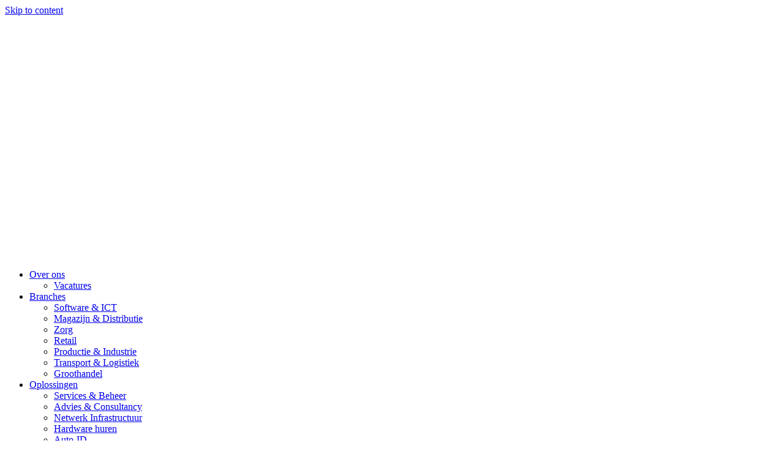

--- FILE ---
content_type: text/html; charset=UTF-8
request_url: https://dalosy.com/team/melvin-4/
body_size: 12767
content:
<!doctype html>
<html lang="nl-NL">
<head>
    <meta charset="UTF-8">
    <meta name="viewport" content="width=device-width, initial-scale=1">
    <link rel="profile" href="https://gmpg.org/xfn/11">
    <link rel="stylesheet" href="https://dalosy.com/wp-content/themes/dalosy/assets/css/all.min.css">

    <meta name='robots' content='index, follow, max-image-preview:large, max-snippet:-1, max-video-preview:-1' />
	<style>img:is([sizes="auto" i], [sizes^="auto," i]) { contain-intrinsic-size: 3000px 1500px }</style>
	<script id="cookieyes" type="text/javascript" src="https://cdn-cookieyes.com/client_data/17c69970862edafb70b7257d/script.js"></script>
<!-- Google Tag Manager for WordPress by gtm4wp.com -->
<script data-cfasync="false" data-pagespeed-no-defer>
	var gtm4wp_datalayer_name = "dataLayer";
	var dataLayer = dataLayer || [];
</script>
<!-- End Google Tag Manager for WordPress by gtm4wp.com -->
	<!-- This site is optimized with the Yoast SEO plugin v26.2 - https://yoast.com/wordpress/plugins/seo/ -->
	<title>Melvin - Dalosy</title>
	<link rel="canonical" href="https://dalosy.com/team/melvin-4/" />
	<meta property="og:locale" content="nl_NL" />
	<meta property="og:type" content="article" />
	<meta property="og:title" content="Melvin - Dalosy" />
	<meta property="og:url" content="https://dalosy.com/team/melvin-4/" />
	<meta property="og:site_name" content="Dalosy" />
	<meta property="og:image" content="https://dalosy.com/wp-content/uploads/2022/03/Healthcare@2x.jpg" />
	<meta property="og:image:width" content="602" />
	<meta property="og:image:height" content="600" />
	<meta property="og:image:type" content="image/jpeg" />
	<meta name="twitter:card" content="summary_large_image" />
	<script type="application/ld+json" class="yoast-schema-graph">{"@context":"https://schema.org","@graph":[{"@type":"WebPage","@id":"https://dalosy.com/team/melvin-4/","url":"https://dalosy.com/team/melvin-4/","name":"Melvin - Dalosy","isPartOf":{"@id":"https://dalosy.com/#website"},"primaryImageOfPage":{"@id":"https://dalosy.com/team/melvin-4/#primaryimage"},"image":{"@id":"https://dalosy.com/team/melvin-4/#primaryimage"},"thumbnailUrl":"https://dalosy.com/wp-content/uploads/2022/03/Healthcare@2x.jpg","datePublished":"2022-03-15T11:57:04+00:00","breadcrumb":{"@id":"https://dalosy.com/team/melvin-4/#breadcrumb"},"inLanguage":"nl-NL","potentialAction":[{"@type":"ReadAction","target":["https://dalosy.com/team/melvin-4/"]}]},{"@type":"ImageObject","inLanguage":"nl-NL","@id":"https://dalosy.com/team/melvin-4/#primaryimage","url":"https://dalosy.com/wp-content/uploads/2022/03/Healthcare@2x.jpg","contentUrl":"https://dalosy.com/wp-content/uploads/2022/03/Healthcare@2x.jpg","width":602,"height":600},{"@type":"BreadcrumbList","@id":"https://dalosy.com/team/melvin-4/#breadcrumb","itemListElement":[{"@type":"ListItem","position":1,"name":"Home","item":"https://dalosy.com/"},{"@type":"ListItem","position":2,"name":"Team","item":"https://dalosy.com/team/"},{"@type":"ListItem","position":3,"name":"Melvin"}]},{"@type":"WebSite","@id":"https://dalosy.com/#website","url":"https://dalosy.com/","name":"Dalosy","description":"","potentialAction":[{"@type":"SearchAction","target":{"@type":"EntryPoint","urlTemplate":"https://dalosy.com/?s={search_term_string}"},"query-input":{"@type":"PropertyValueSpecification","valueRequired":true,"valueName":"search_term_string"}}],"inLanguage":"nl-NL"}]}</script>
	<!-- / Yoast SEO plugin. -->


<script type="text/javascript">
/* <![CDATA[ */
window._wpemojiSettings = {"baseUrl":"https:\/\/s.w.org\/images\/core\/emoji\/16.0.1\/72x72\/","ext":".png","svgUrl":"https:\/\/s.w.org\/images\/core\/emoji\/16.0.1\/svg\/","svgExt":".svg","source":{"concatemoji":"https:\/\/dalosy.com\/wp-includes\/js\/wp-emoji-release.min.js?ver=6.8.3"}};
/*! This file is auto-generated */
!function(s,n){var o,i,e;function c(e){try{var t={supportTests:e,timestamp:(new Date).valueOf()};sessionStorage.setItem(o,JSON.stringify(t))}catch(e){}}function p(e,t,n){e.clearRect(0,0,e.canvas.width,e.canvas.height),e.fillText(t,0,0);var t=new Uint32Array(e.getImageData(0,0,e.canvas.width,e.canvas.height).data),a=(e.clearRect(0,0,e.canvas.width,e.canvas.height),e.fillText(n,0,0),new Uint32Array(e.getImageData(0,0,e.canvas.width,e.canvas.height).data));return t.every(function(e,t){return e===a[t]})}function u(e,t){e.clearRect(0,0,e.canvas.width,e.canvas.height),e.fillText(t,0,0);for(var n=e.getImageData(16,16,1,1),a=0;a<n.data.length;a++)if(0!==n.data[a])return!1;return!0}function f(e,t,n,a){switch(t){case"flag":return n(e,"\ud83c\udff3\ufe0f\u200d\u26a7\ufe0f","\ud83c\udff3\ufe0f\u200b\u26a7\ufe0f")?!1:!n(e,"\ud83c\udde8\ud83c\uddf6","\ud83c\udde8\u200b\ud83c\uddf6")&&!n(e,"\ud83c\udff4\udb40\udc67\udb40\udc62\udb40\udc65\udb40\udc6e\udb40\udc67\udb40\udc7f","\ud83c\udff4\u200b\udb40\udc67\u200b\udb40\udc62\u200b\udb40\udc65\u200b\udb40\udc6e\u200b\udb40\udc67\u200b\udb40\udc7f");case"emoji":return!a(e,"\ud83e\udedf")}return!1}function g(e,t,n,a){var r="undefined"!=typeof WorkerGlobalScope&&self instanceof WorkerGlobalScope?new OffscreenCanvas(300,150):s.createElement("canvas"),o=r.getContext("2d",{willReadFrequently:!0}),i=(o.textBaseline="top",o.font="600 32px Arial",{});return e.forEach(function(e){i[e]=t(o,e,n,a)}),i}function t(e){var t=s.createElement("script");t.src=e,t.defer=!0,s.head.appendChild(t)}"undefined"!=typeof Promise&&(o="wpEmojiSettingsSupports",i=["flag","emoji"],n.supports={everything:!0,everythingExceptFlag:!0},e=new Promise(function(e){s.addEventListener("DOMContentLoaded",e,{once:!0})}),new Promise(function(t){var n=function(){try{var e=JSON.parse(sessionStorage.getItem(o));if("object"==typeof e&&"number"==typeof e.timestamp&&(new Date).valueOf()<e.timestamp+604800&&"object"==typeof e.supportTests)return e.supportTests}catch(e){}return null}();if(!n){if("undefined"!=typeof Worker&&"undefined"!=typeof OffscreenCanvas&&"undefined"!=typeof URL&&URL.createObjectURL&&"undefined"!=typeof Blob)try{var e="postMessage("+g.toString()+"("+[JSON.stringify(i),f.toString(),p.toString(),u.toString()].join(",")+"));",a=new Blob([e],{type:"text/javascript"}),r=new Worker(URL.createObjectURL(a),{name:"wpTestEmojiSupports"});return void(r.onmessage=function(e){c(n=e.data),r.terminate(),t(n)})}catch(e){}c(n=g(i,f,p,u))}t(n)}).then(function(e){for(var t in e)n.supports[t]=e[t],n.supports.everything=n.supports.everything&&n.supports[t],"flag"!==t&&(n.supports.everythingExceptFlag=n.supports.everythingExceptFlag&&n.supports[t]);n.supports.everythingExceptFlag=n.supports.everythingExceptFlag&&!n.supports.flag,n.DOMReady=!1,n.readyCallback=function(){n.DOMReady=!0}}).then(function(){return e}).then(function(){var e;n.supports.everything||(n.readyCallback(),(e=n.source||{}).concatemoji?t(e.concatemoji):e.wpemoji&&e.twemoji&&(t(e.twemoji),t(e.wpemoji)))}))}((window,document),window._wpemojiSettings);
/* ]]> */
</script>
<style id='wp-emoji-styles-inline-css' type='text/css'>

	img.wp-smiley, img.emoji {
		display: inline !important;
		border: none !important;
		box-shadow: none !important;
		height: 1em !important;
		width: 1em !important;
		margin: 0 0.07em !important;
		vertical-align: -0.1em !important;
		background: none !important;
		padding: 0 !important;
	}
</style>
<link rel='stylesheet' id='wp-block-library-css' href='https://dalosy.com/wp-includes/css/dist/block-library/style.min.css?ver=6.8.3' type='text/css' media='all' />
<style id='wp-block-library-theme-inline-css' type='text/css'>
.wp-block-audio :where(figcaption){color:#555;font-size:13px;text-align:center}.is-dark-theme .wp-block-audio :where(figcaption){color:#ffffffa6}.wp-block-audio{margin:0 0 1em}.wp-block-code{border:1px solid #ccc;border-radius:4px;font-family:Menlo,Consolas,monaco,monospace;padding:.8em 1em}.wp-block-embed :where(figcaption){color:#555;font-size:13px;text-align:center}.is-dark-theme .wp-block-embed :where(figcaption){color:#ffffffa6}.wp-block-embed{margin:0 0 1em}.blocks-gallery-caption{color:#555;font-size:13px;text-align:center}.is-dark-theme .blocks-gallery-caption{color:#ffffffa6}:root :where(.wp-block-image figcaption){color:#555;font-size:13px;text-align:center}.is-dark-theme :root :where(.wp-block-image figcaption){color:#ffffffa6}.wp-block-image{margin:0 0 1em}.wp-block-pullquote{border-bottom:4px solid;border-top:4px solid;color:currentColor;margin-bottom:1.75em}.wp-block-pullquote cite,.wp-block-pullquote footer,.wp-block-pullquote__citation{color:currentColor;font-size:.8125em;font-style:normal;text-transform:uppercase}.wp-block-quote{border-left:.25em solid;margin:0 0 1.75em;padding-left:1em}.wp-block-quote cite,.wp-block-quote footer{color:currentColor;font-size:.8125em;font-style:normal;position:relative}.wp-block-quote:where(.has-text-align-right){border-left:none;border-right:.25em solid;padding-left:0;padding-right:1em}.wp-block-quote:where(.has-text-align-center){border:none;padding-left:0}.wp-block-quote.is-large,.wp-block-quote.is-style-large,.wp-block-quote:where(.is-style-plain){border:none}.wp-block-search .wp-block-search__label{font-weight:700}.wp-block-search__button{border:1px solid #ccc;padding:.375em .625em}:where(.wp-block-group.has-background){padding:1.25em 2.375em}.wp-block-separator.has-css-opacity{opacity:.4}.wp-block-separator{border:none;border-bottom:2px solid;margin-left:auto;margin-right:auto}.wp-block-separator.has-alpha-channel-opacity{opacity:1}.wp-block-separator:not(.is-style-wide):not(.is-style-dots){width:100px}.wp-block-separator.has-background:not(.is-style-dots){border-bottom:none;height:1px}.wp-block-separator.has-background:not(.is-style-wide):not(.is-style-dots){height:2px}.wp-block-table{margin:0 0 1em}.wp-block-table td,.wp-block-table th{word-break:normal}.wp-block-table :where(figcaption){color:#555;font-size:13px;text-align:center}.is-dark-theme .wp-block-table :where(figcaption){color:#ffffffa6}.wp-block-video :where(figcaption){color:#555;font-size:13px;text-align:center}.is-dark-theme .wp-block-video :where(figcaption){color:#ffffffa6}.wp-block-video{margin:0 0 1em}:root :where(.wp-block-template-part.has-background){margin-bottom:0;margin-top:0;padding:1.25em 2.375em}
</style>
<style id='classic-theme-styles-inline-css' type='text/css'>
/*! This file is auto-generated */
.wp-block-button__link{color:#fff;background-color:#32373c;border-radius:9999px;box-shadow:none;text-decoration:none;padding:calc(.667em + 2px) calc(1.333em + 2px);font-size:1.125em}.wp-block-file__button{background:#32373c;color:#fff;text-decoration:none}
</style>
<style id='global-styles-inline-css' type='text/css'>
:root{--wp--preset--aspect-ratio--square: 1;--wp--preset--aspect-ratio--4-3: 4/3;--wp--preset--aspect-ratio--3-4: 3/4;--wp--preset--aspect-ratio--3-2: 3/2;--wp--preset--aspect-ratio--2-3: 2/3;--wp--preset--aspect-ratio--16-9: 16/9;--wp--preset--aspect-ratio--9-16: 9/16;--wp--preset--color--black: #000000;--wp--preset--color--cyan-bluish-gray: #abb8c3;--wp--preset--color--white: #ffffff;--wp--preset--color--pale-pink: #f78da7;--wp--preset--color--vivid-red: #cf2e2e;--wp--preset--color--luminous-vivid-orange: #ff6900;--wp--preset--color--luminous-vivid-amber: #fcb900;--wp--preset--color--light-green-cyan: #7bdcb5;--wp--preset--color--vivid-green-cyan: #00d084;--wp--preset--color--pale-cyan-blue: #8ed1fc;--wp--preset--color--vivid-cyan-blue: #0693e3;--wp--preset--color--vivid-purple: #9b51e0;--wp--preset--gradient--vivid-cyan-blue-to-vivid-purple: linear-gradient(135deg,rgba(6,147,227,1) 0%,rgb(155,81,224) 100%);--wp--preset--gradient--light-green-cyan-to-vivid-green-cyan: linear-gradient(135deg,rgb(122,220,180) 0%,rgb(0,208,130) 100%);--wp--preset--gradient--luminous-vivid-amber-to-luminous-vivid-orange: linear-gradient(135deg,rgba(252,185,0,1) 0%,rgba(255,105,0,1) 100%);--wp--preset--gradient--luminous-vivid-orange-to-vivid-red: linear-gradient(135deg,rgba(255,105,0,1) 0%,rgb(207,46,46) 100%);--wp--preset--gradient--very-light-gray-to-cyan-bluish-gray: linear-gradient(135deg,rgb(238,238,238) 0%,rgb(169,184,195) 100%);--wp--preset--gradient--cool-to-warm-spectrum: linear-gradient(135deg,rgb(74,234,220) 0%,rgb(151,120,209) 20%,rgb(207,42,186) 40%,rgb(238,44,130) 60%,rgb(251,105,98) 80%,rgb(254,248,76) 100%);--wp--preset--gradient--blush-light-purple: linear-gradient(135deg,rgb(255,206,236) 0%,rgb(152,150,240) 100%);--wp--preset--gradient--blush-bordeaux: linear-gradient(135deg,rgb(254,205,165) 0%,rgb(254,45,45) 50%,rgb(107,0,62) 100%);--wp--preset--gradient--luminous-dusk: linear-gradient(135deg,rgb(255,203,112) 0%,rgb(199,81,192) 50%,rgb(65,88,208) 100%);--wp--preset--gradient--pale-ocean: linear-gradient(135deg,rgb(255,245,203) 0%,rgb(182,227,212) 50%,rgb(51,167,181) 100%);--wp--preset--gradient--electric-grass: linear-gradient(135deg,rgb(202,248,128) 0%,rgb(113,206,126) 100%);--wp--preset--gradient--midnight: linear-gradient(135deg,rgb(2,3,129) 0%,rgb(40,116,252) 100%);--wp--preset--font-size--small: 13px;--wp--preset--font-size--medium: 20px;--wp--preset--font-size--large: 36px;--wp--preset--font-size--x-large: 42px;--wp--preset--spacing--20: 0.44rem;--wp--preset--spacing--30: 0.67rem;--wp--preset--spacing--40: 1rem;--wp--preset--spacing--50: 1.5rem;--wp--preset--spacing--60: 2.25rem;--wp--preset--spacing--70: 3.38rem;--wp--preset--spacing--80: 5.06rem;--wp--preset--shadow--natural: 6px 6px 9px rgba(0, 0, 0, 0.2);--wp--preset--shadow--deep: 12px 12px 50px rgba(0, 0, 0, 0.4);--wp--preset--shadow--sharp: 6px 6px 0px rgba(0, 0, 0, 0.2);--wp--preset--shadow--outlined: 6px 6px 0px -3px rgba(255, 255, 255, 1), 6px 6px rgba(0, 0, 0, 1);--wp--preset--shadow--crisp: 6px 6px 0px rgba(0, 0, 0, 1);}:where(.is-layout-flex){gap: 0.5em;}:where(.is-layout-grid){gap: 0.5em;}body .is-layout-flex{display: flex;}.is-layout-flex{flex-wrap: wrap;align-items: center;}.is-layout-flex > :is(*, div){margin: 0;}body .is-layout-grid{display: grid;}.is-layout-grid > :is(*, div){margin: 0;}:where(.wp-block-columns.is-layout-flex){gap: 2em;}:where(.wp-block-columns.is-layout-grid){gap: 2em;}:where(.wp-block-post-template.is-layout-flex){gap: 1.25em;}:where(.wp-block-post-template.is-layout-grid){gap: 1.25em;}.has-black-color{color: var(--wp--preset--color--black) !important;}.has-cyan-bluish-gray-color{color: var(--wp--preset--color--cyan-bluish-gray) !important;}.has-white-color{color: var(--wp--preset--color--white) !important;}.has-pale-pink-color{color: var(--wp--preset--color--pale-pink) !important;}.has-vivid-red-color{color: var(--wp--preset--color--vivid-red) !important;}.has-luminous-vivid-orange-color{color: var(--wp--preset--color--luminous-vivid-orange) !important;}.has-luminous-vivid-amber-color{color: var(--wp--preset--color--luminous-vivid-amber) !important;}.has-light-green-cyan-color{color: var(--wp--preset--color--light-green-cyan) !important;}.has-vivid-green-cyan-color{color: var(--wp--preset--color--vivid-green-cyan) !important;}.has-pale-cyan-blue-color{color: var(--wp--preset--color--pale-cyan-blue) !important;}.has-vivid-cyan-blue-color{color: var(--wp--preset--color--vivid-cyan-blue) !important;}.has-vivid-purple-color{color: var(--wp--preset--color--vivid-purple) !important;}.has-black-background-color{background-color: var(--wp--preset--color--black) !important;}.has-cyan-bluish-gray-background-color{background-color: var(--wp--preset--color--cyan-bluish-gray) !important;}.has-white-background-color{background-color: var(--wp--preset--color--white) !important;}.has-pale-pink-background-color{background-color: var(--wp--preset--color--pale-pink) !important;}.has-vivid-red-background-color{background-color: var(--wp--preset--color--vivid-red) !important;}.has-luminous-vivid-orange-background-color{background-color: var(--wp--preset--color--luminous-vivid-orange) !important;}.has-luminous-vivid-amber-background-color{background-color: var(--wp--preset--color--luminous-vivid-amber) !important;}.has-light-green-cyan-background-color{background-color: var(--wp--preset--color--light-green-cyan) !important;}.has-vivid-green-cyan-background-color{background-color: var(--wp--preset--color--vivid-green-cyan) !important;}.has-pale-cyan-blue-background-color{background-color: var(--wp--preset--color--pale-cyan-blue) !important;}.has-vivid-cyan-blue-background-color{background-color: var(--wp--preset--color--vivid-cyan-blue) !important;}.has-vivid-purple-background-color{background-color: var(--wp--preset--color--vivid-purple) !important;}.has-black-border-color{border-color: var(--wp--preset--color--black) !important;}.has-cyan-bluish-gray-border-color{border-color: var(--wp--preset--color--cyan-bluish-gray) !important;}.has-white-border-color{border-color: var(--wp--preset--color--white) !important;}.has-pale-pink-border-color{border-color: var(--wp--preset--color--pale-pink) !important;}.has-vivid-red-border-color{border-color: var(--wp--preset--color--vivid-red) !important;}.has-luminous-vivid-orange-border-color{border-color: var(--wp--preset--color--luminous-vivid-orange) !important;}.has-luminous-vivid-amber-border-color{border-color: var(--wp--preset--color--luminous-vivid-amber) !important;}.has-light-green-cyan-border-color{border-color: var(--wp--preset--color--light-green-cyan) !important;}.has-vivid-green-cyan-border-color{border-color: var(--wp--preset--color--vivid-green-cyan) !important;}.has-pale-cyan-blue-border-color{border-color: var(--wp--preset--color--pale-cyan-blue) !important;}.has-vivid-cyan-blue-border-color{border-color: var(--wp--preset--color--vivid-cyan-blue) !important;}.has-vivid-purple-border-color{border-color: var(--wp--preset--color--vivid-purple) !important;}.has-vivid-cyan-blue-to-vivid-purple-gradient-background{background: var(--wp--preset--gradient--vivid-cyan-blue-to-vivid-purple) !important;}.has-light-green-cyan-to-vivid-green-cyan-gradient-background{background: var(--wp--preset--gradient--light-green-cyan-to-vivid-green-cyan) !important;}.has-luminous-vivid-amber-to-luminous-vivid-orange-gradient-background{background: var(--wp--preset--gradient--luminous-vivid-amber-to-luminous-vivid-orange) !important;}.has-luminous-vivid-orange-to-vivid-red-gradient-background{background: var(--wp--preset--gradient--luminous-vivid-orange-to-vivid-red) !important;}.has-very-light-gray-to-cyan-bluish-gray-gradient-background{background: var(--wp--preset--gradient--very-light-gray-to-cyan-bluish-gray) !important;}.has-cool-to-warm-spectrum-gradient-background{background: var(--wp--preset--gradient--cool-to-warm-spectrum) !important;}.has-blush-light-purple-gradient-background{background: var(--wp--preset--gradient--blush-light-purple) !important;}.has-blush-bordeaux-gradient-background{background: var(--wp--preset--gradient--blush-bordeaux) !important;}.has-luminous-dusk-gradient-background{background: var(--wp--preset--gradient--luminous-dusk) !important;}.has-pale-ocean-gradient-background{background: var(--wp--preset--gradient--pale-ocean) !important;}.has-electric-grass-gradient-background{background: var(--wp--preset--gradient--electric-grass) !important;}.has-midnight-gradient-background{background: var(--wp--preset--gradient--midnight) !important;}.has-small-font-size{font-size: var(--wp--preset--font-size--small) !important;}.has-medium-font-size{font-size: var(--wp--preset--font-size--medium) !important;}.has-large-font-size{font-size: var(--wp--preset--font-size--large) !important;}.has-x-large-font-size{font-size: var(--wp--preset--font-size--x-large) !important;}
:where(.wp-block-post-template.is-layout-flex){gap: 1.25em;}:where(.wp-block-post-template.is-layout-grid){gap: 1.25em;}
:where(.wp-block-columns.is-layout-flex){gap: 2em;}:where(.wp-block-columns.is-layout-grid){gap: 2em;}
:root :where(.wp-block-pullquote){font-size: 1.5em;line-height: 1.6;}
</style>
<link rel='stylesheet' id='child-understrap-styles-css' href='https://dalosy.com/wp-content/themes/dalosy/assets/css/dalosy.min.css?ver=1653295430' type='text/css' media='all' />
<script type="text/javascript" src="https://dalosy.com/wp-includes/js/jquery/jquery.min.js?ver=3.7.1" id="jquery-core-js"></script>
<script type="text/javascript" src="https://dalosy.com/wp-includes/js/jquery/jquery-migrate.min.js?ver=3.4.1" id="jquery-migrate-js"></script>
<script type="text/javascript" id="wpml-cookie-js-extra">
/* <![CDATA[ */
var wpml_cookies = {"wp-wpml_current_language":{"value":"nl","expires":1,"path":"\/"}};
var wpml_cookies = {"wp-wpml_current_language":{"value":"nl","expires":1,"path":"\/"}};
/* ]]> */
</script>
<script type="text/javascript" src="https://dalosy.com/wp-content/plugins/sitepress-multilingual-cms/res/js/cookies/language-cookie.js?ver=484900" id="wpml-cookie-js" defer="defer" data-wp-strategy="defer"></script>
<link rel="https://api.w.org/" href="https://dalosy.com/wp-json/" /><link rel='shortlink' href='https://dalosy.com/?p=272' />
<link rel="alternate" title="oEmbed (JSON)" type="application/json+oembed" href="https://dalosy.com/wp-json/oembed/1.0/embed?url=https%3A%2F%2Fdalosy.com%2Fteam%2Fmelvin-4%2F" />
<link rel="alternate" title="oEmbed (XML)" type="text/xml+oembed" href="https://dalosy.com/wp-json/oembed/1.0/embed?url=https%3A%2F%2Fdalosy.com%2Fteam%2Fmelvin-4%2F&#038;format=xml" />
<meta name="generator" content="WPML ver:4.8.4 stt:37,1;" />

<!-- Google Tag Manager for WordPress by gtm4wp.com -->
<!-- GTM Container placement set to automatic -->
<script data-cfasync="false" data-pagespeed-no-defer type="text/javascript">
	var dataLayer_content = {"pagePostType":"team","pagePostType2":"single-team","pagePostAuthor":"Webbakeryadmin"};
	dataLayer.push( dataLayer_content );
</script>
<script data-cfasync="false" data-pagespeed-no-defer type="text/javascript">
(function(w,d,s,l,i){w[l]=w[l]||[];w[l].push({'gtm.start':
new Date().getTime(),event:'gtm.js'});var f=d.getElementsByTagName(s)[0],
j=d.createElement(s),dl=l!='dataLayer'?'&l='+l:'';j.async=true;j.src=
'//www.googletagmanager.com/gtm.js?id='+i+dl;f.parentNode.insertBefore(j,f);
})(window,document,'script','dataLayer','GTM-K8V8X5T');
</script>
<!-- End Google Tag Manager for WordPress by gtm4wp.com --><link rel="icon" href="https://dalosy.com/wp-content/uploads/2022/03/cropped-Schermafbeelding-2022-03-22-om-15.45.24-32x32.png" sizes="32x32" />
<link rel="icon" href="https://dalosy.com/wp-content/uploads/2022/03/cropped-Schermafbeelding-2022-03-22-om-15.45.24-192x192.png" sizes="192x192" />
<link rel="apple-touch-icon" href="https://dalosy.com/wp-content/uploads/2022/03/cropped-Schermafbeelding-2022-03-22-om-15.45.24-180x180.png" />
<meta name="msapplication-TileImage" content="https://dalosy.com/wp-content/uploads/2022/03/cropped-Schermafbeelding-2022-03-22-om-15.45.24-270x270.png" />
	
	<!-- Google tag (gtag.js) -->
	<script async src="https://www.googletagmanager.com/gtag/js?id=G-EHX2R3TMME"></script>
	<script>
	  window.dataLayer = window.dataLayer || [];
	  function gtag(){dataLayer.push(arguments);}
	  gtag('js', new Date());

	  gtag('config', 'G-EHX2R3TMME');
	</script>
	
</head>

<body class="wp-singular team-template-default single single-team postid-272 wp-theme-dalosy">

<!-- GTM Container placement set to automatic -->
<!-- Google Tag Manager (noscript) -->
				<noscript><iframe src="https://www.googletagmanager.com/ns.html?id=GTM-K8V8X5T" height="0" width="0" style="display:none;visibility:hidden" aria-hidden="true"></iframe></noscript>
<!-- End Google Tag Manager (noscript) --><div id="page" class="site">
    <a class="skip-link screen-reader-text" href="#primary">Skip to content</a>

    <header id="header" class="site-header">
        <div class="menu_container">
            <div class="row">
                <div class="site-branding">
                    <a href="https://dalosy.com">
                        <svg id="Layer_1" xmlns="http://www.w3.org/2000/svg" viewBox="0 0 821.35 255.82">
                            <path d="m701.33,60.27l50.06,80.02v55.08h19.71v-55.08l50.25-80.02h-23.19l-36.92,59.34-36.92-59.34h-23Zm-14.69,34.01c-3.48-24.74-25.13-35.56-46-35.56-15.65,0-31.89,6.19-40.97,17.97-5.8,7.54-8.12,16.62-7.35,25.71v-.19c2.13,28.22,26.87,32.86,47.94,34.98,13.53,1.35,27.44,3.09,29.76,13.33.39,1.74.58,3.29.58,4.64,0,13.92-15.85,22.04-30.34,22.04-12.57,0-27.83-6.57-29.19-19.14v.77l-.19-2.9-19.71.39.2,3.67c2.51,24.16,27.83,36.53,48.7,36.53,24.35,0,50.25-15.08,50.25-41.17,0-2.7-.39-5.99-.97-8.89-5.22-21.65-28.22-26.48-46.77-28.8-14.5-1.35-29.76-3.09-30.73-17-.39-4.64.58-9.09,3.28-12.57,5.42-6.96,15.46-10.05,24.55-10.24,11.79-.2,24.93,5.02,27.64,17.2l19.33-.78Zm-264.4,33.44c0,19.13,7.92,36.33,20.1,48.9,12.37,12.75,29.76,20.48,48.71,20.48s36.34-7.73,48.9-20.48c12.17-12.57,20.1-29.77,20.1-48.9s-7.93-36.34-20.1-48.9c-12.56-12.57-29.76-20.49-48.9-20.49s-36.34,7.92-48.71,20.49c-12.17,12.56-20.1,29.76-20.1,48.9m118.09,0c0,13.91-5.61,26.09-14.31,34.98-9.08,9.08-21.65,14.69-34.98,14.69s-25.71-5.61-34.6-14.69c-8.89-8.89-14.5-21.26-14.5-34.98s5.61-26.1,14.5-34.99c8.89-9.08,21.26-14.69,34.6-14.69s25.9,5.61,34.98,14.69c8.7,8.89,14.31,21.07,14.31,34.99m-184.58-67.46h-19.52v135.1h83.1v-19.52h-63.59V60.27Zm-63.2,135.1h20.87l-54.31-137.04h-14.3l-54.31,137.04h21.07c4.25-11.21,11.02-27.45,16.23-39.82h48.51l16.24,39.82Zm-40.4-105.92l16.62,47.74h-33.63l17.01-47.74Z"
                                  style="fill:#fff;"/>
                            <path d="m175.8,127.57c0-33.79-22.21-67.59-66.43-67.59h-48.47v19.51h19.5s28.97,0,28.97,0c31.28,0,47.12,24.14,47.12,48.08s-15.83,47.89-47.12,47.89h-28.97v-76.11h-19.5v95.61h48.47c44.22,0,66.43-33.6,66.43-67.39"
                                  style="fill:#fff;"/>
                            <rect x="40.03" y="79.49" width="20.87" height="19.9" style="fill:#fff;"/>
                            <rect x="40.03" y="39.97" width="20.87" height="20.02" style="fill:#fff;"/>
                            <rect x="60.9" width="20.87" height="20.02" style="fill:#fff;"/>
                            <rect x="20.01" y="19.95" width="20.02" height="20.02" style="fill:#fff;"/>
                            <rect y="39.95" width="20.02" height="20.02" style="fill:#fff;"/>
                            <text transform="translate(60.89 247.77)"
                                  style="fill:#fff; font-family:Archia-Medium, Archia; font-size:35px; font-weight:500;">
                                <tspan x="0" y="0" style="letter-spacing:.14em;">A PEAK TECHNO</tspan>
                                <tspan x="336.03" y="0" style="letter-spacing:.1em;">L</tspan>
                                <tspan x="358.01" y="0" style="letter-spacing:.14em;">OGIES COMPANY</tspan>
                            </text>
                        </svg>
                    </a>
                </div><!-- .site-branding -->

                <div class="menu_box">
                    <nav id="main-menu" class="main-navigation">
                        <div class="menu-homepage-container"><ul id="primary-menu" class="menu"><li id="menu-item-30" class="menu-item menu-item-type-post_type menu-item-object-page menu-item-has-children menu-item-30"><a href="https://dalosy.com/over-ons/">Over ons</a>
<ul class="sub-menu">
	<li id="menu-item-645" class="menu-item menu-item-type-post_type menu-item-object-page menu-item-645"><a href="https://dalosy.com/vacatures/">Vacatures</a></li>
</ul>
</li>
<li id="menu-item-26" class="menu-item menu-item-type-post_type menu-item-object-page menu-item-has-children menu-item-26"><a href="https://dalosy.com/branches/">Branches</a>
<ul class="sub-menu">
	<li id="menu-item-620" class="menu-item menu-item-type-post_type menu-item-object-branches menu-item-620"><a href="https://dalosy.com/branches/software-ict/">Software &#038; ICT</a></li>
	<li id="menu-item-621" class="menu-item menu-item-type-post_type menu-item-object-branches menu-item-621"><a href="https://dalosy.com/branches/magazijn-distributie/">Magazijn &#038; Distributie</a></li>
	<li id="menu-item-622" class="menu-item menu-item-type-post_type menu-item-object-branches menu-item-622"><a href="https://dalosy.com/branches/zorg/">Zorg</a></li>
	<li id="menu-item-623" class="menu-item menu-item-type-post_type menu-item-object-branches menu-item-623"><a href="https://dalosy.com/branches/retail/">Retail</a></li>
	<li id="menu-item-624" class="menu-item menu-item-type-post_type menu-item-object-branches menu-item-624"><a href="https://dalosy.com/branches/productie-industrie/">Productie &#038; Industrie</a></li>
	<li id="menu-item-625" class="menu-item menu-item-type-post_type menu-item-object-branches menu-item-625"><a href="https://dalosy.com/branches/transport-logistiek/">Transport &#038; Logistiek</a></li>
	<li id="menu-item-1504" class="menu-item menu-item-type-post_type menu-item-object-branches menu-item-1504"><a href="https://dalosy.com/branches/groothandel/">Groothandel</a></li>
</ul>
</li>
<li id="menu-item-1505" class="menu-item menu-item-type-custom menu-item-object-custom menu-item-has-children menu-item-1505"><a href="#">Oplossingen</a>
<ul class="sub-menu">
	<li id="menu-item-626" class="menu-item menu-item-type-post_type menu-item-object-page menu-item-626"><a href="https://dalosy.com/oplossingen/services-beheer/">Services &#038; Beheer</a></li>
	<li id="menu-item-628" class="menu-item menu-item-type-post_type menu-item-object-page menu-item-628"><a href="https://dalosy.com/oplossingen/advies-consultancy/">Advies &#038; Consultancy</a></li>
	<li id="menu-item-629" class="menu-item menu-item-type-post_type menu-item-object-page menu-item-629"><a href="https://dalosy.com/oplossingen/netwerk-infrastructuur/">Netwerk Infrastructuur</a></li>
	<li id="menu-item-630" class="menu-item menu-item-type-post_type menu-item-object-page menu-item-630"><a href="https://dalosy.com/oplossingen/mobiele-apparatuur-en-printers-huren/">Hardware huren</a></li>
	<li id="menu-item-631" class="menu-item menu-item-type-post_type menu-item-object-page menu-item-631"><a href="https://dalosy.com/oplossingen/auto-id/">Auto-ID</a></li>
	<li id="menu-item-1506" class="menu-item menu-item-type-post_type menu-item-object-page menu-item-1506"><a href="https://dalosy.com/oplossingen/app-development/">App development</a></li>
</ul>
</li>
<li id="menu-item-366" class="menu-item menu-item-type-post_type menu-item-object-page menu-item-366"><a href="https://dalosy.com/klantcases/">Klantcases</a></li>
<li id="menu-item-25" class="menu-item menu-item-type-post_type menu-item-object-page menu-item-25"><a href="https://dalosy.com/blog/">Blog</a></li>
<li id="menu-item-27" class="menu-item menu-item-type-post_type menu-item-object-page menu-item-27"><a href="https://dalosy.com/contact/">Contact</a></li>
</ul></div>                    </nav>
                                            <a class="login" href="https://dalosy.com/support/"
                           target="_blank">Support</a>
                                        <div class="search">
                        <i class="fa-solid fa-magnifying-glass"></i>

                        <div class="search_box">
                            <form role="search" method="get" id="search-form" action="https://dalosy.com/" >
        <div>
    <label class="screen-reader-text" for="s"></label>
     <input type="search" value="" name="s" id="s" placeholder="Search..." />
     <input type="submit" id="searchsubmit" value="Search" />
     </div>
     </form>                        </div>
                    </div>
                    
                    <div class="language_switcher">
                                                                        <a href="https://dalosy.com/en/melvin-4">EN</a>
                                            </div>
                </div>
            </div>

            <!-- Hamburger menu -->
            <div class="hamburger d-lg-none">
                <div class="hamburgerTop"></div>
                <div class="hamburgerMiddle"></div>
                <div class="hamburgerBottom"></div>
            </div>
    </header><section id="subpage_header" style="background-image:url(https://dalosy.com/wp-content/themes/dalosy/assets/images/header-blogs-01.jpeg)">
    <div class="container">
        <div class="row">
            <div class="col-sm-12 col-lg-10 offset-lg-1 text-center">
                    <h1 class="white f-500">Melvin</h1>
            </div>
        </div>
    </div>
    <img class="blocks" src="https://dalosy.com/wp-content/themes/dalosy/assets/svg/subpage-blocks.svg"
         alt="Background blocks">
</section>

<section id="subpage_intro">
    <div class="container">
        <div class="row">
            <div class="subpage_intro_block">
                <div class="col-sm-12 col-lg-10 offset-lg-1 text-center">

                                   </div>
            </div>
        </div>
    </div>
</section>

<div class="container">
    <div class="row">
        <div class="col-sm-12">
                    </div>
    </div>
</div>



<section id="cta" data-aos="fade-down">
    <div class="big_container">
        <div class="call_to_action">
            <div class="row">
                <div class="col-sm-12 col-lg-8 offset-lg-4 ">
                    <p class="titel">NU ABONNEREN</p>
                </div>
                <div class="col-sm-12 col-lg-4 pl-lg-0 text-center">
                    <svg class="mb-3" xmlns="http://www.w3.org/2000/svg" viewBox="0 0 821.35 255.82">
                        <path d="m701.33,60.27l50.06,80.02v55.08h19.71v-55.08l50.25-80.02h-23.19l-36.92,59.34-36.92-59.34h-23Zm-14.69,34.01c-3.48-24.74-25.13-35.56-46-35.56-15.65,0-31.89,6.19-40.97,17.97-5.8,7.54-8.12,16.62-7.35,25.71v-.19c2.13,28.22,26.87,32.86,47.94,34.98,13.53,1.35,27.44,3.09,29.76,13.33.39,1.74.58,3.29.58,4.64,0,13.92-15.85,22.04-30.34,22.04-12.57,0-27.83-6.57-29.19-19.14v.77l-.19-2.9-19.71.39.2,3.67c2.51,24.16,27.83,36.53,48.7,36.53,24.35,0,50.25-15.08,50.25-41.17,0-2.7-.39-5.99-.97-8.89-5.22-21.65-28.22-26.48-46.77-28.8-14.5-1.35-29.76-3.09-30.73-17-.39-4.64.58-9.09,3.28-12.57,5.42-6.96,15.46-10.05,24.55-10.24,11.79-.2,24.93,5.02,27.64,17.2l19.33-.78Zm-264.4,33.44c0,19.13,7.92,36.33,20.1,48.9,12.37,12.75,29.76,20.48,48.71,20.48s36.34-7.73,48.9-20.48c12.17-12.57,20.1-29.77,20.1-48.9s-7.93-36.34-20.1-48.9c-12.56-12.57-29.76-20.49-48.9-20.49s-36.34,7.92-48.71,20.49c-12.17,12.56-20.1,29.76-20.1,48.9m118.09,0c0,13.91-5.61,26.09-14.31,34.98-9.08,9.08-21.65,14.69-34.98,14.69s-25.71-5.61-34.6-14.69c-8.89-8.89-14.5-21.26-14.5-34.98s5.61-26.1,14.5-34.99c8.89-9.08,21.26-14.69,34.6-14.69s25.9,5.61,34.98,14.69c8.7,8.89,14.31,21.07,14.31,34.99m-184.58-67.46h-19.52v135.1h83.1v-19.52h-63.59V60.27Zm-63.2,135.1h20.87l-54.31-137.04h-14.3l-54.31,137.04h21.07c4.25-11.21,11.02-27.45,16.23-39.82h48.51l16.24,39.82Zm-40.4-105.92l16.62,47.74h-33.63l17.01-47.74Z"
                              style="fill:#1a2c4c;"/>
                        <path d="m175.8,127.57c0-33.79-22.21-67.59-66.43-67.59h-48.47v19.51h19.5s28.97,0,28.97,0c31.28,0,47.12,24.14,47.12,48.08s-15.83,47.89-47.12,47.89h-28.97v-76.11h-19.5v95.61h48.47c44.22,0,66.43-33.6,66.43-67.39"
                              style="fill:#1a2c4c;"/>
                        <rect x="40.03" y="79.49" width="20.87" height="19.9" style="fill:#1a2c4c;"/>
                        <rect x="40.03" y="39.97" width="20.87" height="20.02" style="fill:#1a2c4c;"/>
                        <rect x="60.9" width="20.87" height="20.02" style="fill:#1a2c4c;"/>
                        <rect x="20.01" y="19.95" width="20.02" height="20.02" style="fill:#1a2c4c;"/>
                        <rect y="39.95" width="20.02" height="20.02" style="fill:#1a2c4c;"/>
                        <text transform="translate(60.89 247.77)"
                              style="fill:#1a2c4c; font-family:Archia-Medium, Archia; font-size:35px; font-weight:500;">
                            <tspan x="0" y="0" style="letter-spacing:.14em;">A PEAK TECHNO</tspan>
                            <tspan x="336.03" y="0" style="letter-spacing:.1em;">L</tspan>
                            <tspan x="358.01" y="0" style="letter-spacing:.14em;">OGIES COMPANY</tspan>
                        </text>
                    </svg>
                    <p class="updates">Updates</p>
                </div>
                <div class="col-sm-12 col-lg-8">

                    <div class="cta_form">
                        <div class="wpforms-container wpforms-container-full" id="wpforms-91"><form id="wpforms-form-91" class="wpforms-validate wpforms-form wpforms-ajax-form" data-formid="91" method="post" enctype="multipart/form-data" action="/team/melvin-4/" data-token="11ce4c150309bc28eedea784d00dd8fd" data-token-time="1762858867"><noscript class="wpforms-error-noscript">Schakel JavaScript in je browser in om dit formulier in te vullen.</noscript><div class="wpforms-field-container"><div id="wpforms-91-field_2-container" class="wpforms-field wpforms-field-email" data-field-id="2"><label class="wpforms-field-label wpforms-label-hide" for="wpforms-91-field_2">E-mailadres <span class="wpforms-required-label">*</span></label><input type="email" id="wpforms-91-field_2" class="wpforms-field-large wpforms-field-required" name="wpforms[fields][2]" placeholder="E-mailadres" spellcheck="false" required></div><div id="wpforms-91-field_3-container" class="wpforms-field wpforms-field-text" data-field-id="3"><label class="wpforms-field-label wpforms-label-hide" for="wpforms-91-field_3">Voornaam <span class="wpforms-required-label">*</span></label><input type="text" id="wpforms-91-field_3" class="wpforms-field-large wpforms-field-required" name="wpforms[fields][3]" placeholder="Voornaam" required></div><div id="wpforms-91-field_5-container" class="wpforms-field wpforms-field-text" data-field-id="5"><label class="wpforms-field-label wpforms-label-hide" for="wpforms-91-field_5">Achternaam <span class="wpforms-required-label">*</span></label><input type="text" id="wpforms-91-field_5" class="wpforms-field-large wpforms-field-required" name="wpforms[fields][5]" placeholder="Achternaam" required></div><div id="wpforms-91-field_4-container" class="wpforms-field wpforms-field-text" data-field-id="4"><label class="wpforms-field-label wpforms-label-hide" for="wpforms-91-field_4">Bedrijfsnaam <span class="wpforms-required-label">*</span></label><input type="text" id="wpforms-91-field_4" class="wpforms-field-large wpforms-field-required" name="wpforms[fields][4]" placeholder="Bedrijfsnaam" required></div></div><!-- .wpforms-field-container --><div class="wpforms-recaptcha-container wpforms-is-recaptcha wpforms-is-recaptcha-type-invisible" ><div class="g-recaptcha" data-sitekey="6Lep_W0fAAAAAMcHhlDXp6ZQ-3LL8zqRgBGj-8nA" data-size="invisible"></div></div><div class="wpforms-submit-container" ><input type="hidden" name="wpforms[id]" value="91"><input type="hidden" name="page_title" value="Melvin"><input type="hidden" name="page_url" value="https://dalosy.com/team/melvin-4/"><input type="hidden" name="url_referer" value=""><input type="hidden" name="page_id" value="91"><input type="hidden" name="wpforms[post_id]" value="91"><button type="submit" name="wpforms[submit]" id="wpforms-submit-91" class="wpforms-submit" data-alt-text="Inschrijven.." data-submit-text="Inschrijven" aria-live="assertive" value="wpforms-submit">Inschrijven</button><img src="https://dalosy.com/wp-content/plugins/wpforms/assets/images/submit-spin.svg" class="wpforms-submit-spinner" style="display: none;" width="26" height="26" alt="Aan het laden"></div></form></div>  <!-- .wpforms-container -->                                            </div>
                </div>
            </div>
        </div>
    </div>
</section>

<footer id="colophon" class="site-footer">
    <div class="big_container">
        <div class="row">
            <div class="col-sm-12 col-lg-3">
                <h3>Branches</h3>
                <ul>
                                            <li><a href="https://dalosy.com/branches/magazijn-distributie/">Magazijn &#038; Distributie</a></li>
                                                                    <li><a href="https://dalosy.com/branches/retail/">Retail</a></li>
                                                                    <li><a href="https://dalosy.com/branches/transport-logistiek/">Transport &#038; Logistiek</a></li>
                                                                    <li><a href="https://dalosy.com/branches/zorg/">Zorg</a></li>
                                                                    <li><a href="https://dalosy.com/branches/productie-industrie/">Productie &#038; Industrie</a></li>
                                                                    <li><a href="https://dalosy.com/branches/groothandel/">Groothandel</a></li>
                                                                    <li><a href="https://dalosy.com/branches/software-ict/">Software &#038; ICT</a></li>
                                                            </ul>
            </div>

            <div class="col-sm-12 col-lg-3">
                <h3>Solutions</h3>
                <div class="menu-footer-menu-1-container"><ul id="primary-menu" class="menu"><li id="menu-item-632" class="menu-item menu-item-type-post_type menu-item-object-page menu-item-632"><a href="https://dalosy.com/oplossingen/services-beheer/">Services &#038; Beheer</a></li>
<li id="menu-item-634" class="menu-item menu-item-type-post_type menu-item-object-page menu-item-634"><a href="https://dalosy.com/oplossingen/advies-consultancy/">Advies &#038; Consultancy</a></li>
<li id="menu-item-635" class="menu-item menu-item-type-post_type menu-item-object-page menu-item-635"><a href="https://dalosy.com/oplossingen/netwerk-infrastructuur/">Netwerk Infrastructuur</a></li>
<li id="menu-item-636" class="menu-item menu-item-type-post_type menu-item-object-page menu-item-636"><a href="https://dalosy.com/oplossingen/mobiele-apparatuur-en-printers-huren/">Hardware huren</a></li>
<li id="menu-item-637" class="menu-item menu-item-type-post_type menu-item-object-page menu-item-637"><a href="https://dalosy.com/oplossingen/auto-id/">Auto-ID</a></li>
<li id="menu-item-1584" class="menu-item menu-item-type-post_type menu-item-object-page menu-item-1584"><a href="https://dalosy.com/oplossingen/app-development/">App development</a></li>
</ul></div>            </div>
            <div class="col-sm-12 col-lg-6">
                <h3>Contact</h3>

                <div class="row">
                    <div class="col-sm-12 col-lg-6 contact">
                        <p class="country">Netherlands</p>
                        <p>Nieuwe Bosweg 10<br />
3341 LH Hendrik-Ido-Ambacht<br />
The Netherlands<br />
T <a href="tel:31786811200">+31 78 68 11 200</a><br />
@ <a href="mailto:info@dalosy.com">info@dalosy.com</a></p>

                    </div>
                    <div class="col-sm-12 col-lg-6 contact">
                        <p class="country">Belgium</p>
                        <p>Industriepark West 75<br />
9100 Sint-Niklaas<br />
Belgium<br />
T <a href="tel:31786811200">+31 78 68 11 200</a><br />
@ <a href="mailto:info@dalosy.be">info@dalosy.be</a></p>
                    </div>
                </div>
            </div>
        </div>
    </div>
</footer><!-- #colophon -->

<div id="bottom_bar">
    <div class="big_container">
        <div class="row d-flex align-items-center">
            <div class="col-sm-12 col-lg-3 pl-lg-0">
                <span>© Dalosy 2025 | Design by <a href="https://fpw.nl" rel=”follow” target=“_blank”>FPW</a></span>
            </div>
            <div class="col-sm-12 col-lg-6 text-center">
                <div class="socials">
                                                    <a href="https://www.youtube.com/c/DalosyProjectenBVHendrikIdoAmbacht" rel="nofollow" target="_blank">
                                    <i class="fa-brands fa-youtube"></i>                                </a>
                                                            <a href="https://twitter.com/DalosyProjecten" rel="nofollow" target="_blank">
                                    <i class="fa-brands fa-twitter"></i>                                </a>
                                                            <a href="https://www.linkedin.com/company/dalosy/" rel="nofollow" target="_blank">
                                    <i class="fa-brands fa-linkedin-in"></i>                                </a>
                                                            <a href="https://dalosy.com/#" rel="nofollow" target="_blank">
                                    <a href="#" class="cky-banner-element"><h6>Cookie Preferences</h6></a>                                </a>
                                            </div>
            </div>
            <div class="col-sm-12 col-lg-3 text-lg-right pr-lg-0">
                <div class="links">
                                            <a href="https://dalosy.com/algemene-voorwaarden/"
                           target="_self">Algemene voorwaarden</a>
                                                                <a href="https://dalosy.com/wp-content/uploads/2022/03/Privacy-Statement-2022.pdf"
                           target="_self">Privacy</a>
                                    </div>
            </div>
        </div>
    </div>
</div>

</div><!-- #page -->

<script type="speculationrules">
{"prefetch":[{"source":"document","where":{"and":[{"href_matches":"\/*"},{"not":{"href_matches":["\/wp-*.php","\/wp-admin\/*","\/wp-content\/uploads\/*","\/wp-content\/*","\/wp-content\/plugins\/*","\/wp-content\/themes\/dalosy\/*","\/*\\?(.+)"]}},{"not":{"selector_matches":"a[rel~=\"nofollow\"]"}},{"not":{"selector_matches":".no-prefetch, .no-prefetch a"}}]},"eagerness":"conservative"}]}
</script>
<link rel='stylesheet' id='wpforms-classic-full-css' href='https://dalosy.com/wp-content/plugins/wpforms/assets/css/frontend/classic/wpforms-full.min.css?ver=1.9.8.2' type='text/css' media='all' />
<script type="text/javascript" src="https://dalosy.com/wp-content/themes/dalosy/assets/js/dalosy.min.js?ver=1649841029" id="child-understrap-scripts-js"></script>
<script type="text/javascript" src="https://dalosy.com/wp-content/plugins/wpforms/assets/lib/jquery.validate.min.js?ver=1.21.0" id="wpforms-validation-js"></script>
<script type="text/javascript" src="https://dalosy.com/wp-content/plugins/wpforms/assets/lib/mailcheck.min.js?ver=1.1.2" id="wpforms-mailcheck-js"></script>
<script type="text/javascript" src="https://dalosy.com/wp-content/plugins/wpforms/assets/lib/punycode.min.js?ver=1.0.0" id="wpforms-punycode-js"></script>
<script type="text/javascript" src="https://dalosy.com/wp-content/plugins/wpforms/assets/js/share/utils.min.js?ver=1.9.8.2" id="wpforms-generic-utils-js"></script>
<script type="text/javascript" src="https://dalosy.com/wp-content/plugins/wpforms/assets/js/frontend/wpforms.min.js?ver=1.9.8.2" id="wpforms-js"></script>
<script type="text/javascript" src="https://www.google.com/recaptcha/api.js?onload=wpformsRecaptchaLoad&amp;render=explicit" id="wpforms-recaptcha-js"></script>
<script type="text/javascript" id="wpforms-recaptcha-js-after">
/* <![CDATA[ */
if (!Element.prototype.matches) {
				Element.prototype.matches = Element.prototype.msMatchesSelector || Element.prototype.webkitMatchesSelector;
			}
			if (!Element.prototype.closest) {
				Element.prototype.closest = function (s) {
					var el = this;
					do {
						if (Element.prototype.matches.call(el, s)) { return el; }
						el = el.parentElement || el.parentNode;
					} while (el !== null && el.nodeType === 1);
					return null;
				};
			}
		var wpformsDispatchEvent = function (el, ev, custom) {
				var e = document.createEvent(custom ? "CustomEvent" : "HTMLEvents");
				custom ? e.initCustomEvent(ev, true, true, false) : e.initEvent(ev, true, true);
				el.dispatchEvent(e);
			};
		const wpformsRecaptchaSync = ( func ) => {
				return function() {
					const context = this;
					const args = arguments;

					// Sync with jQuery ready event.
					jQuery( document ).ready( function() {
						func.apply( context, args );
					} );
				}
			};
		var wpformsRecaptchaLoad = wpformsRecaptchaSync( function () {
					Array.prototype.forEach.call(document.querySelectorAll(".g-recaptcha"), function (el) {
						try {
							var recaptchaID = grecaptcha.render(el, {
								"callback": function () {
									wpformsRecaptchaCallback(el);
								},
								"error-callback": function () {
									wpformsRecaptchaErrorCallback(el);
								}
							}, true);
							el.closest("form").querySelector("button[type=submit]").recaptchaID = recaptchaID;
						} catch (error) {}
					});
					wpformsDispatchEvent(document, "wpformsRecaptchaLoaded", true);
				} );
				var wpformsRecaptchaCallback = function (el) {
					var $form = el.closest("form");
					if (typeof wpforms.formSubmit === "function") {
						wpforms.formSubmit($form);
					} else {
						$form.querySelector("button[type=submit]").recaptchaID = false;
						$form.submit();
					}
				};
				var wpformsRecaptchaErrorCallback = function (el) {
					var $form = el.closest("form");
					$form.querySelector("button[type=submit]").dataset.captchaInvalid = true;
				};
			
/* ]]> */
</script>
<script type="text/javascript" src="https://dalosy.com/wp-content/plugins/wpforms/assets/js/frontend/fields/address.min.js?ver=1.9.8.2" id="wpforms-address-field-js"></script>
<script type='text/javascript'>
/* <![CDATA[ */
var wpforms_settings = {"val_required":"Dit veld is vereist.","val_email":"Geef een geldig e-mailadres op.","val_email_suggestion":"Bedoelde je {suggestion}?","val_email_suggestion_title":"Klik om de suggestie te accepteren.","val_email_restricted":"Dit e-mailadres is niet toegestaan.","val_number":"Vul een geldig getal in.","val_number_positive":"Vul een geldig positief getal in.","val_minimum_price":"Het ingevoerde bedrag is lager dan het vereiste minimum.","val_confirm":"Veldwaarden komen niet overeen.","val_checklimit":"Je hebt het aantal toegestane selecties overschreden: {#}.","val_limit_characters":"{count} of {limit} max tekens.","val_limit_words":"{count} van {limit} max woorden.","val_min":"Voer een waarde in die groter is dan of gelijk aan {0}.","val_max":"Voer een waarde in die kleiner is dan of gelijk aan {0}.","val_recaptcha_fail_msg":"Google reCAPTCHA-verificatie is mislukt. Probeer het opnieuw.","val_turnstile_fail_msg":"Cloudflare Turnstile verificatie is mislukt. Probeer het later opnieuw.","val_inputmask_incomplete":"Vul het veld in met het vereiste format.","uuid_cookie":"1","locale":"nl","country":"","country_list_label":"Landenlijst","wpforms_plugin_url":"https:\/\/dalosy.com\/wp-content\/plugins\/wpforms\/","gdpr":"","ajaxurl":"https:\/\/dalosy.com\/wp-admin\/admin-ajax.php","mailcheck_enabled":"1","mailcheck_domains":[],"mailcheck_toplevel_domains":["dev"],"is_ssl":"1","currency_code":"USD","currency_thousands":",","currency_decimals":"2","currency_decimal":".","currency_symbol":"$","currency_symbol_pos":"left","val_requiredpayment":"Betaling is vereist.","val_creditcard":"Voer een geldig creditcardnummer in.","val_post_max_size":"The total size of the selected files {totalSize} MB exceeds the allowed limit {maxSize} MB.","val_time12h":"Please enter time in 12-hour AM\/PM format (eg 8:45 AM).","val_time24h":"Please enter time in 24-hour format (eg 22:45).","val_time_limit":"Please enter time between {minTime} and {maxTime}.","val_url":"Please enter a valid URL.","val_fileextension":"File type is not allowed.","val_filesize":"File exceeds max size allowed. File was not uploaded.","post_max_size":"1073741824","readOnlyDisallowedFields":["captcha","repeater","content","divider","hidden","html","entry-preview","pagebreak","layout","payment-total"],"error_updating_token":"Fout bij het updaten van token. Probeer het opnieuw of neem contact op met ondersteuning als het probleem aanhoudt.","network_error":"Netwerk fout of server is niet bereikbaar. Controleer je verbinding of probeer het later opnieuw.","token_cache_lifetime":"86400","hn_data":[],"address_field":{"list_countries_without_states":["GB","DE","CH","NL"]},"val_phone":"Please enter a valid phone number.","val_password_strength":"A stronger password is required. Consider using upper and lower case letters, numbers, and symbols.","entry_preview_iframe_styles":["https:\/\/dalosy.com\/wp-includes\/js\/tinymce\/skins\/lightgray\/content.min.css?ver=6.8.3","https:\/\/dalosy.com\/wp-includes\/css\/dashicons.min.css?ver=6.8.3","https:\/\/dalosy.com\/wp-includes\/js\/tinymce\/skins\/wordpress\/wp-content.css?ver=6.8.3","https:\/\/dalosy.com\/wp-content\/plugins\/wpforms\/assets\/pro\/css\/fields\/richtext\/editor-content.min.css"]}
/* ]]> */
</script>

</body>
</html>
